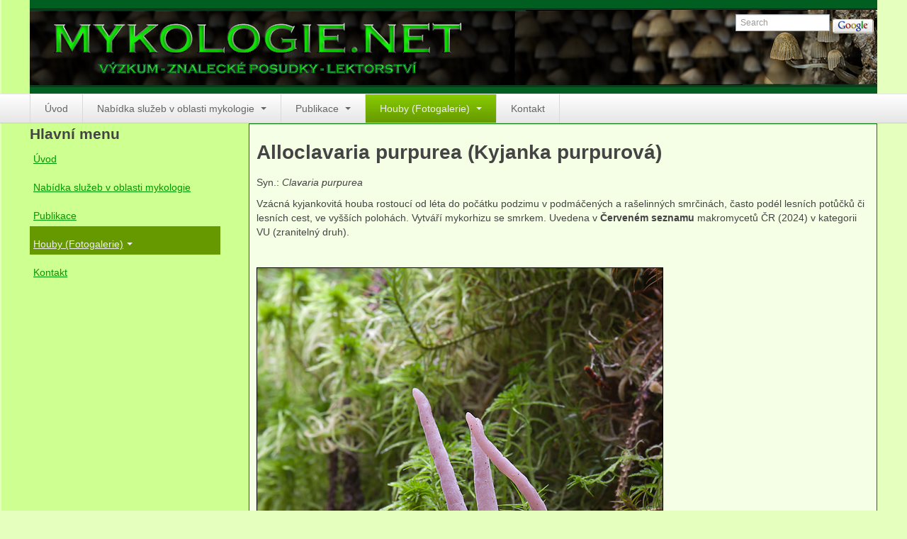

--- FILE ---
content_type: text/html; charset=utf-8
request_url: https://mykologie.net/index.php/houby/podle-morfologie/kuratka/item/985-clavaria-purpurea
body_size: 43469
content:

<!DOCTYPE html>
<html prefix="og: http://ogp.me/ns#" lang="cs-cz" dir="ltr" class='com_k2 view-item layout-category task-category itemid-156 j54 j40 mm-hover'>

  <head>
    <meta charset="utf-8">
	<meta name="keywords" content="basidio,mykorhizni,smrciny,RedList2006,RedList2024">
	<meta name="robots" content="max-image-preview:large">
	<meta property="og:url" content="https://mykologie.net/index.php/houby/podle-morfologie/kuratka/item/985-clavaria-purpurea">
	<meta property="og:type" content="article">
	<meta property="og:title" content="Alloclavaria purpurea (Kyjanka purpurová)">
	<meta property="og:description" content="Syn.: Clavaria purpurea Vzácná kyjankovitá houba rostoucí od léta do počátku podzimu v podmáčených a rašelinných smrčinách, často podél lesních potůčků či lesních cest, ve vyšších polohách. Vytváří mykorhizu se smrkem. Uvedena v Červeném seznamu makromycetů ČR (2024) v kategorii VU (zranitelný druh)...">
	<meta name="twitter:card" content="summary">
	<meta name="twitter:title" content="Alloclavaria purpurea (Kyjanka purpurová)">
	<meta name="twitter:description" content="Syn.: Clavaria purpurea Vzácná kyjankovitá houba rostoucí od léta do počátku podzimu v podmáčených a rašelinných smrčinách, často podél lesních potůčků či lesních cest, ve vyšších polohách. Vytváří my...">
	<meta name="description" content="Syn.: Clavaria purpurea Vzácná kyjankovitá houba rostoucí od léta do počátku podzimu v podmáčených a rašelinných smrčinách, často podél lesních potůčk...">
	<meta name="generator" content="Joomla! - Open Source Content Management">
	<title>Alloclavaria purpurea (Kyjanka purpurová)</title>
	<link href="/index.php/houby/podle-morfologie/kuratka/item/985:clavaria-purpurea" rel="canonical">
	<link href="/favicon.ico" rel="icon" type="image/vnd.microsoft.icon">
<link href="/templates/t3_blank/local/css/themes/mykologie/bootstrap.css" rel="stylesheet">
	<link href="https://cdnjs.cloudflare.com/ajax/libs/magnific-popup.js/1.1.0/magnific-popup.min.css" rel="stylesheet">
	<link href="https://cdnjs.cloudflare.com/ajax/libs/simple-line-icons/2.4.1/css/simple-line-icons.min.css" rel="stylesheet">
	<link href="/components/com_k2/css/k2.css?v=2.11.0&amp;b=20220701" rel="stylesheet">
	<link href="/templates/system/css/system.css" rel="stylesheet">
	<link href="/media/system/css/joomla-fontawesome.min.css" rel="stylesheet">
	<link href="/templates/t3_blank/local/css/themes/mykologie/template.css" rel="stylesheet">
	<link href="/templates/t3_blank/local/css/themes/mykologie/bootstrap-responsive.css" rel="stylesheet">
	<link href="/templates/t3_blank/local/css/themes/mykologie/template-responsive.css" rel="stylesheet">
	<link href="/templates/t3_blank/local/css/themes/mykologie/megamenu.css" rel="stylesheet">
	<link href="/templates/t3_blank/local/css/themes/mykologie/megamenu-responsive.css" rel="stylesheet">
	<link href="/templates/t3_blank/local/css/themes/mykologie/off-canvas.css" rel="stylesheet">
	<link href="/templates/t3_blank/fonts/font-awesome/css/font-awesome.min.css" rel="stylesheet">
	<link href="/templates/t3_blank/css/custom.css" rel="stylesheet">
	<style>
                        /* K2 - Magnific Popup Overrides */
                        .mfp-iframe-holder {padding:10px;}
                        .mfp-iframe-holder .mfp-content {max-width:100%;width:100%;height:100%;}
                        .mfp-iframe-scaler iframe {background:#fff;padding:10px;box-sizing:border-box;box-shadow:none;}
                    </style>
<script type="application/json" class="joomla-script-options new">{"system.paths":{"root":"","rootFull":"https:\/\/mykologie.net\/","base":"","baseFull":"https:\/\/mykologie.net\/"},"csrf.token":"8f335762b21ebc624c57c3be6ef2c73f"}</script>
	<script src="/media/system/js/core.min.js?a3d8f8"></script>
	<script src="/media/vendor/jquery/js/jquery.min.js?3.7.1"></script>
	<script src="/media/legacy/js/jquery-noconflict.min.js?504da4"></script>
	<script src="/media/vendor/bootstrap/js/popover.min.js?5.3.8" type="module"></script>
	<script src="https://cdnjs.cloudflare.com/ajax/libs/magnific-popup.js/1.1.0/jquery.magnific-popup.min.js"></script>
	<script src="/media/k2/assets/js/k2.frontend.js?v=2.11.0&amp;b=20220701&amp;sitepath=/"></script>
	<script src="/plugins/system/t3/base/bootstrap/js/bootstrap.js"></script>
	<script src="/plugins/system/t3/base/js/jquery.tap.min.js"></script>
	<script src="/plugins/system/t3/base/js/off-canvas.js"></script>
	<script src="/plugins/system/t3/base/js/script.js"></script>
	<script src="/plugins/system/t3/base/js/menu.js"></script>
	<script src="/plugins/system/t3/base/js/responsive.js"></script>
	<script type="application/ld+json">
                {
                    "@context": "https://schema.org",
                    "@type": "Article",
                    "mainEntityOfPage": {
                        "@type": "WebPage",
                        "@id": "https://mykologie.net/index.php/houby/podle-morfologie/kuratka/item/985:clavaria-purpurea"
                    },
                    "url": "https://mykologie.net/index.php/houby/podle-morfologie/kuratka/item/985:clavaria-purpurea",
                    "headline": "Alloclavaria purpurea (Kyjanka purpurová)",
                    "datePublished": "2013-01-05 09:21:31",
                    "dateModified": "2024-11-23 20:01:33",
                    "author": {
                        "@type": "Person",
                        "name": "Lucie Zíbarová",
                        "url": "https://mykologie.net/index.php/component/k2/itemlist/user/326:luciezibarova"
                    },
                    "publisher": {
                        "@type": "Organization",
                        "name": "Mykologie.net",
                        "url": "https://mykologie.net/",
                        "logo": {
                            "@type": "ImageObject",
                            "name": "Mykologie.net",
                            "width": "",
                            "height": "",
                            "url": ""
                        }
                    },
                    "articleSection": "https://mykologie.net/index.php/houby/podle-morfologie/kuratka",
                    "keywords": "basidio,mykorhizni,smrciny,RedList2006,RedList2024",
                    "description": "Syn.: Clavaria purpurea Vzácná kyjankovitá houba rostoucí od léta do počátku podzimu v podmáčených a rašelinných smrčinách, často podél lesních potůčků či lesních cest, ve vyšších polohách. Vytváří mykorhizu se smrkem. Uvedena v Červeném seznamu makromycetů ČR (2024) v kategorii VU (zranitelný druh).   Alloclavaria purpurea Pod Kostelním vrchem, rašelinná smrčina, břeh potůčku, sub Picea, 17.7.2017, (c) Lucie Zíbarová   Alloclavaria purpurea Pod Kostelním vrchem, rašelinná smrčina, břeh potůčku, sub Picea, 17.7.2017, (c) Lucie Zíbarová   Alloclavaria purpurea Černý kříž, podmáčená smrčina, břeh lesního potoku, 19.7.2006, (c) Lucie Zíbarová   Alloclavaria purpurea Černý kříž, podmáčená smrčina, břeh lesního potoku, 19.7.2006, (c) Lucie Zíbarová",
                    "articleBody": "Syn.: Clavaria purpurea Vzácná kyjankovitá houba rostoucí od léta do počátku podzimu v podmáčených a rašelinných smrčinách, často podél lesních potůčků či lesních cest, ve vyšších polohách. Vytváří mykorhizu se smrkem. Uvedena v Červeném seznamu makromycetů ČR (2024) v kategorii VU (zranitelný druh).   Alloclavaria purpurea Pod Kostelním vrchem, rašelinná smrčina, břeh potůčku, sub Picea, 17.7.2017, (c) Lucie Zíbarová   Alloclavaria purpurea Pod Kostelním vrchem, rašelinná smrčina, břeh potůčku, sub Picea, 17.7.2017, (c) Lucie Zíbarová   Alloclavaria purpurea Černý kříž, podmáčená smrčina, břeh lesního potoku, 19.7.2006, (c) Lucie Zíbarová   Alloclavaria purpurea Černý kříž, podmáčená smrčina, břeh lesního potoku, 19.7.2006, (c) Lucie Zíbarová"
                }
                </script>

    
<!-- META FOR IOS & HANDHELD -->
<meta name="viewport" content="width=device-width, initial-scale=1.0, maximum-scale=1.0, user-scalable=no"/>
<meta name="HandheldFriendly" content="true" />
<meta name="apple-mobile-web-app-capable" content="YES" />
<!-- //META FOR IOS & HANDHELD -->




<!-- Le HTML5 shim, for IE6-8 support of HTML5 elements -->
<!--[if lt IE 9]>
<script src="//cdnjs.cloudflare.com/ajax/libs/html5shiv/3.7.3/html5shiv.min.js"></script>
<![endif]-->

<!-- For IE6-8 support of media query -->
<!--[if lt IE 9]>
<script type="text/javascript" src="/plugins/system/t3/base/js/respond.min.js"></script>
<![endif]-->

<!-- You can add Google Analytics here-->
  
  </head>

  <body>

    
<!-- HEADER -->
<header id="t3-header" class="container t3-header">
  <div class="row">

    <!-- LOGO -->
    <div class="span8 logo">
      <div class="logo-image">
        <a href="https://mykologie.net/" title="Mykologie.net">
                      <img class="logo-img" src="/images/mykologie-logo.png" alt="Mykologie.net" />
                              <span>Mykologie.net</span>
        </a>
        <small class="site-slogan hidden-phone"></small>
      </div>
    </div>
    <!-- //LOGO -->

        <div class="span4 clearfix">  
            <!-- HEAD SEARCH -->
      <div class="head-search">     
        <!-- SiteSearch Google -->
<form method="get" action="https://www.google.com/custom" target="_top">
        <input type="text" style="border:1px solid #A5ACB2;font-size:0.85em;width:10em;height:14px;" name="q" size="12" maxlength="255" placeholder="Search" value="" onfocus="this.select()" />
        <input type="submit" style="border:none;background-image: url(/modules/mod_gsearch/tmpl/gsearch.gif);width:58px;height:20px;vertical-align:middle;" class="button" name="sa" value="" />

        <input type="hidden" name="domains" value="mykologie.net" />
        <input type="hidden" name="sitesearch" value="mykologie.net" id="ss1" />
        <input type="hidden" name="client" value="pub-2914600261958472" />
        <input type="hidden" name="forid" value="1" />
        <input type="hidden" name="ie" value="UTF-8" />
        <input type="hidden" name="oe" value="UTF-8" />

        <input type="hidden" name="safe" value="active" />
        <input type="hidden" name="cof" value="GALT:#008000;GL:1;DIV:#336699;VLC:663399;AH:center;BGC:FFFFFF;LBGC:336699;ALC:0000FF;LC:0000FF;T:000000;GFNT:0000FF;GIMP:0000FF;LH:50;LW:234;L:http://mykologie.net/images/joomla_logo_black.jpg;S:http://mykologie.net;FORID:1" />
        <input type="hidden" name="hl" value="en" />
</form>
<!-- End SiteSearch Google -->
      </div>
      <!-- //HEAD SEARCH -->
        
          </div>
    
  </div>
</header>
<!-- //HEADER -->

    
    
<!-- MAIN NAVIGATION -->
<nav id="t3-mainnav" class="wrap t3-mainnav navbar-collapse-fixed-top">
  <div class="container navbar">
    <div class="navbar-inner">
    
      <button type="button" class="btn btn-navbar" data-toggle="collapse" data-target=".nav-collapse">
        <i class="icon-reorder"></i>
      </button>

      <div class="nav-collapse collapse always-show">
              <div  class="t3-megamenu animate fading"  data-duration="700" data-responsive="true">
<ul itemscope itemtype="http://www.schema.org/SiteNavigationElement" class="nav navbar-nav level0">
<li itemprop='name'  data-id="101" data-level="1">
<a itemprop='url' class=""  href="/index.php"   data-target="#">Úvod </a>

</li>
<li itemprop='name' class="dropdown mega" data-id="113" data-level="1">
<a itemprop='url' class=" dropdown-toggle"  href="/index.php/nabidka-sluzeb"   data-target="#" data-toggle="dropdown">Nabídka služeb v oblasti mykologie <em class="caret"></em></a>

<div class="nav-child dropdown-menu mega-dropdown-menu"  ><div class="mega-dropdown-inner">
<div class="row-fluid">
<div class="span12 mega-col-nav" data-width="12"><div class="mega-inner">
<ul itemscope itemtype="http://www.schema.org/SiteNavigationElement" class="mega-nav level1">
<li itemprop='name'  data-id="114" data-level="2">
<a itemprop='url' class=""  href="/index.php/nabidka-sluzeb/znalecke-posudky-v-oboru-mykologie"   data-target="#">Znalecké posudky v oboru mykologie </a>

</li>
<li itemprop='name'  data-id="115" data-level="2">
<a itemprop='url' class=""  href="/index.php/nabidka-sluzeb/postupy-asanace"   data-target="#">Postupy asanace biotického napadení v budovách </a>

</li>
<li itemprop='name'  data-id="116" data-level="2">
<a itemprop='url' class=""  href="/index.php/nabidka-sluzeb/posudky-zdravotniho-stavu-devin-a-jejich-porost"   data-target="#">Posudky zdravotního stavu dřevin a jejich porostů </a>

</li>
<li itemprop='name'  data-id="117" data-level="2">
<a itemprop='url' class=""  href="/index.php/nabidka-sluzeb/vyzkum-a-konzultace-v-ekologii-biodiverzit-a-ochran-hub"   data-target="#">Výzkum a konzultace v ekologii, biodiverzitě a ochraně hub </a>

</li>
<li itemprop='name'  data-id="118" data-level="2">
<a itemprop='url' class=""  href="/index.php/nabidka-sluzeb/lektorstvi"   data-target="#">Lektorství </a>

</li>
</ul>
</div></div>
</div>
</div></div>
</li>
<li itemprop='name' class="dropdown mega" data-id="119" data-level="1">
<a itemprop='url' class=" dropdown-toggle"  href="/index.php/publikace"   data-target="#" data-toggle="dropdown">Publikace <em class="caret"></em></a>

<div class="nav-child dropdown-menu mega-dropdown-menu"  ><div class="mega-dropdown-inner">
<div class="row-fluid">
<div class="span12 mega-col-nav" data-width="12"><div class="mega-inner">
<ul itemscope itemtype="http://www.schema.org/SiteNavigationElement" class="mega-nav level1">
<li itemprop='name'  data-id="120" data-level="2">
<a itemprop='url' class=""  href="/index.php/publikace/anna-lepsova-publikace"   data-target="#">Anna Lepšová </a>

</li>
<li itemprop='name'  data-id="121" data-level="2">
<a itemprop='url' class=""  href="/index.php/publikace/lucie-zibarova-publikace"   data-target="#">Lucie Zíbarová </a>

</li>
</ul>
</div></div>
</div>
</div></div>
</li>
<li itemprop='name' class="active dropdown mega" data-id="149" data-level="1">
<a itemprop='url' class=" dropdown-toggle"  href="/index.php/houby"   data-target="#" data-toggle="dropdown">Houby (Fotogalerie) <em class="caret"></em></a>

<div class="nav-child dropdown-menu mega-dropdown-menu"  ><div class="mega-dropdown-inner">
<div class="row-fluid">
<div class="span12 mega-col-nav" data-width="12"><div class="mega-inner">
<ul itemscope itemtype="http://www.schema.org/SiteNavigationElement" class="mega-nav level1">
<li itemprop='name' class="active dropdown-submenu mega" data-id="150" data-level="2">
<a itemprop='url' class=""  href="/index.php/houby/podle-morfologie"   data-target="#">podle typu plodnic </a>

<div class="nav-child dropdown-menu mega-dropdown-menu"  ><div class="mega-dropdown-inner">
<div class="row-fluid">
<div class="span12 mega-col-nav" data-width="12"><div class="mega-inner">
<ul itemscope itemtype="http://www.schema.org/SiteNavigationElement" class="mega-nav level2">
<li itemprop='name' class="dropdown-submenu mega" data-id="151" data-level="3">
<a itemprop='url' class=""  href="/index.php/houby/podle-morfologie/apothecia"   data-target="#">Apothecia </a>

<div class="nav-child dropdown-menu mega-dropdown-menu"  ><div class="mega-dropdown-inner">
<div class="row-fluid">
<div class="span12 mega-col-nav" data-width="12"><div class="mega-inner">
<ul itemscope itemtype="http://www.schema.org/SiteNavigationElement" class="mega-nav level3">
<li itemprop='name'  data-id="243" data-level="4">
<a itemprop='url' class=""  href="/index.php/houby/podle-morfologie/apothecia/na-dreve"   data-target="#">na dřevě </a>

</li>
<li itemprop='name'  data-id="244" data-level="4">
<a itemprop='url' class=""  href="/index.php/houby/podle-morfologie/apothecia/a-mykorhizni"   data-target="#">mykorhizni </a>

</li>
<li itemprop='name'  data-id="245" data-level="4">
<a itemprop='url' class=""  href="/index.php/houby/podle-morfologie/apothecia/a-ter-sap"   data-target="#">terestrické saprotrofní </a>

</li>
<li itemprop='name'  data-id="246" data-level="4">
<a itemprop='url' class=""  href="/index.php/houby/podle-morfologie/apothecia/a-fungikolni"   data-target="#">fungikolní </a>

</li>
<li itemprop='name'  data-id="247" data-level="4">
<a itemprop='url' class=""  href="/index.php/houby/podle-morfologie/apothecia/a-sisky-plody-kvety"   data-target="#">šišky, plody, květy </a>

</li>
<li itemprop='name'  data-id="248" data-level="4">
<a itemprop='url' class=""  href="/index.php/houby/podle-morfologie/apothecia/a-koprofilni"   data-target="#">koprofilní </a>

</li>
<li itemprop='name'  data-id="249" data-level="4">
<a itemprop='url' class=""  href="/index.php/houby/podle-morfologie/apothecia/a-lichenizovana"   data-target="#">lichenizované </a>

</li>
<li itemprop='name'  data-id="250" data-level="4">
<a itemprop='url' class=""  href="/index.php/houby/podle-morfologie/apothecia/muscikolni"   data-target="#">muscikolni </a>

</li>
<li itemprop='name'  data-id="251" data-level="4">
<a itemprop='url' class=""  href="/index.php/houby/podle-morfologie/apothecia/a-dvoudelozne"   data-target="#">herbikolní-dvouděložné </a>

</li>
<li itemprop='name'  data-id="252" data-level="4">
<a itemprop='url' class=""  href="/index.php/houby/podle-morfologie/apothecia/a-jednodelozne"   data-target="#">herbikolní-jednoděložné </a>

</li>
<li itemprop='name'  data-id="253" data-level="4">
<a itemprop='url' class=""  href="/index.php/houby/podle-morfologie/apothecia/a-kapradorosty"   data-target="#">herbikolní-kapraďorosty </a>

</li>
</ul>
</div></div>
</div>
</div></div>
</li>
<li itemprop='name'  data-id="152" data-level="3">
<a itemprop='url' class=""  href="/index.php/houby/podle-morfologie/perithecia"   data-target="#">Perithecia stromatická </a>

</li>
<li itemprop='name'  data-id="202" data-level="3">
<a itemprop='url' class=""  href="/index.php/houby/podle-morfologie/perithecia-2"   data-target="#">Perithecia nestromatická </a>

</li>
<li itemprop='name'  data-id="153" data-level="3">
<a itemprop='url' class=""  href="/index.php/houby/podle-morfologie/rosoly"   data-target="#">Rosoly </a>

</li>
<li itemprop='name'  data-id="154" data-level="3">
<a itemprop='url' class=""  href="/index.php/houby/podle-morfologie/korticie"   data-target="#">Kornacovité </a>

</li>
<li itemprop='name' class="dropdown-submenu mega" data-id="155" data-level="3">
<a itemprop='url' class=""  href="/index.php/houby/podle-morfologie/chorose"   data-target="#">Choroše </a>

<div class="nav-child dropdown-menu mega-dropdown-menu"  ><div class="mega-dropdown-inner">
<div class="row-fluid">
<div class="span12 mega-col-nav" data-width="12"><div class="mega-inner">
<ul itemscope itemtype="http://www.schema.org/SiteNavigationElement" class="mega-nav level3">
<li itemprop='name'  data-id="265" data-level="4">
<a itemprop='url' class=""  href="/index.php/houby/podle-morfologie/chorose/p-bila-hniloba"   data-target="#">bílá hniloba </a>

</li>
<li itemprop='name'  data-id="266" data-level="4">
<a itemprop='url' class=""  href="/index.php/houby/podle-morfologie/chorose/p-hneda-hniloba"   data-target="#">hnědá hniloba </a>

</li>
<li itemprop='name'  data-id="267" data-level="4">
<a itemprop='url' class=""  href="/index.php/houby/podle-morfologie/chorose/p-jednolete"   data-target="#">jednoleté </a>

</li>
<li itemprop='name'  data-id="268" data-level="4">
<a itemprop='url' class=""  href="/index.php/houby/podle-morfologie/chorose/p-vicelete"   data-target="#">víceleté </a>

</li>
<li itemprop='name'  data-id="269" data-level="4">
<a itemprop='url' class=""  href="/index.php/houby/podle-morfologie/chorose/p-kloboukate"   data-target="#">kloboukaté </a>

</li>
<li itemprop='name'  data-id="270" data-level="4">
<a itemprop='url' class=""  href="/index.php/houby/podle-morfologie/chorose/p-polorozlite"   data-target="#">polorozlité </a>

</li>
<li itemprop='name'  data-id="271" data-level="4">
<a itemprop='url' class=""  href="/index.php/houby/podle-morfologie/chorose/p-rozlite"   data-target="#">rozlité </a>

</li>
<li itemprop='name'  data-id="272" data-level="4">
<a itemprop='url' class=""  href="/index.php/houby/podle-morfologie/chorose/p-jehlicnany"   data-target="#">na jehličnanech </a>

</li>
<li itemprop='name'  data-id="273" data-level="4">
<a itemprop='url' class=""  href="/index.php/houby/podle-morfologie/chorose/p-listnace"   data-target="#">na listnáčích </a>

</li>
<li itemprop='name'  data-id="274" data-level="4">
<a itemprop='url' class=""  href="/index.php/houby/podle-morfologie/chorose/p-puda"   data-target="#">na zemi </a>

</li>
</ul>
</div></div>
</div>
</div></div>
</li>
<li itemprop='name' class="current active" data-id="156" data-level="3">
<a itemprop='url' class=""  href="/index.php/houby/podle-morfologie/kuratka"   data-target="#">Kuřátka </a>

</li>
<li itemprop='name'  data-id="157" data-level="3">
<a itemprop='url' class=""  href="/index.php/houby/podle-morfologie/liskovite"   data-target="#">Liškovité </a>

</li>
<li itemprop='name'  data-id="158" data-level="3">
<a itemprop='url' class=""  href="/index.php/houby/podle-morfologie/jezate"   data-target="#">Ježaté </a>

</li>
<li itemprop='name'  data-id="159" data-level="3">
<a itemprop='url' class=""  href="/index.php/houby/podle-morfologie/hribovite"   data-target="#">Hřibovité </a>

</li>
<li itemprop='name'  data-id="160" data-level="3">
<a itemprop='url' class=""  href="/index.php/houby/podle-morfologie/cypheloid"   data-target="#">Cyfeloidní </a>

</li>
<li itemprop='name'  data-id="161" data-level="3">
<a itemprop='url' class=""  href="/index.php/houby/podle-morfologie/hlivy"   data-target="#">Lupenaté s postranním třeněm </a>

</li>
<li itemprop='name' class="dropdown-submenu mega" data-id="162" data-level="3">
<a itemprop='url' class=""  href="/index.php/houby/podle-morfologie/lupenate"   data-target="#">Lupenaté s centrálním třeněm </a>

<div class="nav-child dropdown-menu mega-dropdown-menu"  ><div class="mega-dropdown-inner">
<div class="row-fluid">
<div class="span12 mega-col-nav" data-width="12"><div class="mega-inner">
<ul itemscope itemtype="http://www.schema.org/SiteNavigationElement" class="mega-nav level3">
<li itemprop='name'  data-id="254" data-level="4">
<a itemprop='url' class=""  href="/index.php/houby/podle-morfologie/lupenate/l-lignikolni"   data-target="#">lignikolní </a>

</li>
<li itemprop='name'  data-id="255" data-level="4">
<a itemprop='url' class=""  href="/index.php/houby/podle-morfologie/lupenate/l-mykorhizni"   data-target="#">mykorhizni </a>

</li>
<li itemprop='name'  data-id="256" data-level="4">
<a itemprop='url' class=""  href="/index.php/houby/podle-morfologie/lupenate/l-saprotrofni"   data-target="#">terestrické saprotrofní </a>

</li>
<li itemprop='name'  data-id="257" data-level="4">
<a itemprop='url' class=""  href="/index.php/houby/podle-morfologie/lupenate/l-fungikolni"   data-target="#">fungikolní </a>

</li>
<li itemprop='name'  data-id="258" data-level="4">
<a itemprop='url' class=""  href="/index.php/houby/podle-morfologie/lupenate/l-sisky"   data-target="#">šišky, plody, květy </a>

</li>
<li itemprop='name'  data-id="260" data-level="4">
<a itemprop='url' class=""  href="/index.php/houby/podle-morfologie/lupenate/l-lichenizovane"   data-target="#">lichenizované </a>

</li>
<li itemprop='name'  data-id="261" data-level="4">
<a itemprop='url' class=""  href="/index.php/houby/podle-morfologie/lupenate/l-muscikolni"   data-target="#">muscikolní </a>

</li>
<li itemprop='name'  data-id="262" data-level="4">
<a itemprop='url' class=""  href="/index.php/houby/podle-morfologie/lupenate/l-dvoudelozne"   data-target="#">herbikolní-dvouděložné </a>

</li>
<li itemprop='name'  data-id="263" data-level="4">
<a itemprop='url' class=""  href="/index.php/houby/podle-morfologie/lupenate/herbikolni-jednodelozne"   data-target="#">herbikolní-jednoděložné </a>

</li>
<li itemprop='name'  data-id="264" data-level="4">
<a itemprop='url' class=""  href="/index.php/houby/podle-morfologie/lupenate/l-kapradorosty"   data-target="#">herbikolní-kapraďorosty </a>

</li>
<li itemprop='name'  data-id="259" data-level="4">
<a itemprop='url' class=""  href="/index.php/houby/podle-morfologie/lupenate/l-koprofilni"   data-target="#">koprofilní </a>

</li>
</ul>
</div></div>
</div>
</div></div>
</li>
<li itemprop='name'  data-id="163" data-level="3">
<a itemprop='url' class=""  href="/index.php/houby/podle-morfologie/gasteromycetes"   data-target="#">Břichatky </a>

</li>
<li itemprop='name'  data-id="164" data-level="3">
<a itemprop='url' class=""  href="/index.php/houby/podle-morfologie/podzemky"   data-target="#">Podzemky </a>

</li>
<li itemprop='name'  data-id="165" data-level="3">
<a itemprop='url' class=""  href="/index.php/houby/podle-morfologie/ostatni"   data-target="#">Ostatní </a>

</li>
</ul>
</div></div>
</div>
</div></div>
</li>
<li itemprop='name' class="dropdown-submenu mega" data-id="166" data-level="2">
<a itemprop='url' class=""  href="/index.php/houby/podlestanoviste"   data-target="#">podle stanoviště </a>

<div class="nav-child dropdown-menu mega-dropdown-menu"  ><div class="mega-dropdown-inner">
<div class="row-fluid">
<div class="span12 mega-col-nav" data-width="12"><div class="mega-inner">
<ul itemscope itemtype="http://www.schema.org/SiteNavigationElement" class="mega-nav level2">
<li itemprop='name'  data-id="167" data-level="3">
<a itemprop='url' class=""  href="/index.php/houby/podlestanoviste/houbyluhu"   data-target="#">Houby lužních lesů </a>

</li>
<li itemprop='name'  data-id="168" data-level="3">
<a itemprop='url' class=""  href="/index.php/houby/podlestanoviste/houbydoubrav"   data-target="#">Houby doubrav </a>

</li>
<li itemprop='name'  data-id="169" data-level="3">
<a itemprop='url' class=""  href="/index.php/houby/podlestanoviste/houbyhabrin"   data-target="#">Houby dubohabřin </a>

</li>
<li itemprop='name'  data-id="170" data-level="3">
<a itemprop='url' class=""  href="/index.php/houby/podlestanoviste/houbybucin"   data-target="#">Houby bučin </a>

</li>
<li itemprop='name'  data-id="171" data-level="3">
<a itemprop='url' class=""  href="/index.php/houby/podlestanoviste/houbysmrcin"   data-target="#">Houby smrčin </a>

</li>
<li itemprop='name'  data-id="172" data-level="3">
<a itemprop='url' class=""  href="/index.php/houby/podlestanoviste/houbysuti"   data-target="#">Houby suťových lesů </a>

</li>
<li itemprop='name'  data-id="173" data-level="3">
<a itemprop='url' class=""  href="/index.php/houby/podlestanoviste/houbyolsin"   data-target="#">Houby olšin </a>

</li>
<li itemprop='name'  data-id="174" data-level="3">
<a itemprop='url' class=""  href="/index.php/houby/podlestanoviste/houbyraselinist"   data-target="#">Houby rašelinišť </a>

</li>
<li itemprop='name'  data-id="175" data-level="3">
<a itemprop='url' class=""  href="/index.php/houby/podlestanoviste/houbyboru"   data-target="#">Houby borů </a>

</li>
<li itemprop='name'  data-id="176" data-level="3">
<a itemprop='url' class=""  href="/index.php/houby/podlestanoviste/houbyvtrave"   data-target="#">Houby travnatých stanovišť </a>

</li>
<li itemprop='name'  data-id="177" data-level="3">
<a itemprop='url' class=""  href="/index.php/houby/podlestanoviste/houbyspalenist"   data-target="#">Houby spálenišť </a>

</li>
<li itemprop='name'  data-id="178" data-level="3">
<a itemprop='url' class=""  href="/index.php/houby/podlestanoviste/houbyvodni"   data-target="#">Houby ve vodě </a>

</li>
<li itemprop='name'  data-id="179" data-level="3">
<a itemprop='url' class=""  href="/index.php/houby/podlestanoviste/houbysynantropni"   data-target="#">Houby synantropní </a>

</li>
<li itemprop='name'  data-id="180" data-level="3">
<a itemprop='url' class=""  href="/index.php/houby/podlestanoviste/houbynarusenych"   data-target="#">Houby narušených stanovišť </a>

</li>
</ul>
</div></div>
</div>
</div></div>
</li>
<li itemprop='name' class="dropdown-submenu mega" data-id="181" data-level="2">
<a itemprop='url' class=""  href="/index.php/houby/podleekologie"   data-target="#">podle substrátu </a>

<div class="nav-child dropdown-menu mega-dropdown-menu"  ><div class="mega-dropdown-inner">
<div class="row-fluid">
<div class="span12 mega-col-nav" data-width="12"><div class="mega-inner">
<ul itemscope itemtype="http://www.schema.org/SiteNavigationElement" class="mega-nav level2">
<li itemprop='name'  data-id="182" data-level="3">
<a itemprop='url' class=""  href="/index.php/houby/podleekologie/lignikolnihouby"   data-target="#">Houby na dřevě (lignikolní) </a>

</li>
<li itemprop='name'  data-id="183" data-level="3">
<a itemprop='url' class=""  href="/index.php/houby/podleekologie/mykorhiznihouby"   data-target="#">Houby mykorhizní </a>

</li>
<li itemprop='name'  data-id="184" data-level="3">
<a itemprop='url' class=""  href="/index.php/houby/podleekologie/houbysaprotrofni"   data-target="#">Houby rozkládající opad </a>

</li>
<li itemprop='name'  data-id="185" data-level="3">
<a itemprop='url' class=""  href="/index.php/houby/podleekologie/parazitickehouby"   data-target="#">Houby na jiných houbách </a>

</li>
<li itemprop='name'  data-id="186" data-level="3">
<a itemprop='url' class=""  href="/index.php/houby/podleekologie/strobilikolni-houby"   data-target="#">Houby na šiškách, plodech a květenstvích </a>

</li>
<li itemprop='name'  data-id="187" data-level="3">
<a itemprop='url' class=""  href="/index.php/houby/podleekologie/koprofilni"   data-target="#">Houby na trusu (koprofilní) </a>

</li>
<li itemprop='name'  data-id="188" data-level="3">
<a itemprop='url' class=""  href="/index.php/houby/podleekologie/lichenizovane"   data-target="#">Houby tvořící lišejníky (lichenizované) </a>

</li>
<li itemprop='name'  data-id="189" data-level="3">
<a itemprop='url' class=""  href="/index.php/houby/podleekologie/muscikolni"   data-target="#">Houby rostoucí na meších (muscikolní) </a>

</li>
<li itemprop='name'  data-id="190" data-level="3">
<a itemprop='url' class=""  href="/index.php/houby/podleekologie/kotikolni"   data-target="#">Houby rostoucí na kůře (kortikolní) </a>

</li>
<li itemprop='name'  data-id="191" data-level="3">
<a itemprop='url' class=""  href="/index.php/houby/podleekologie/dvoudelozne"   data-target="#">Houby rostoucí na dvouděložných bylinách (stonky, listy) </a>

</li>
<li itemprop='name'  data-id="192" data-level="3">
<a itemprop='url' class=""  href="/index.php/houby/podleekologie/jednodelozne"   data-target="#">Houby rostoucí na jednoděložných rostlinách (stonky, listy) </a>

</li>
<li itemprop='name'  data-id="193" data-level="3">
<a itemprop='url' class=""  href="/index.php/houby/podleekologie/kapradorosty"   data-target="#">Houby rostoucí na kapraďorostech (kapradiny, plavuně, přesličky) </a>

</li>
</ul>
</div></div>
</div>
</div></div>
</li>
<li itemprop='name' class="dropdown-submenu mega" data-id="194" data-level="2">
<a itemprop='url' class=""  href="/index.php/houby/podlesystematiky"   data-target="#">podle systematiky </a>

<div class="nav-child dropdown-menu mega-dropdown-menu"  ><div class="mega-dropdown-inner">
<div class="row-fluid">
<div class="span12 mega-col-nav" data-width="12"><div class="mega-inner">
<ul itemscope itemtype="http://www.schema.org/SiteNavigationElement" class="mega-nav level2">
<li itemprop='name'  data-id="195" data-level="3">
<a itemprop='url' class=""  href="/index.php/houby/podlesystematiky/asco"   data-target="#">Ascomycetes </a>

</li>
<li itemprop='name'  data-id="196" data-level="3">
<a itemprop='url' class=""  href="/index.php/houby/podlesystematiky/basidio"   data-target="#">Basidiomycetes </a>

</li>
</ul>
</div></div>
</div>
</div></div>
</li>
<li itemprop='name' class="dropdown-submenu mega" data-id="197" data-level="2">
<a itemprop='url' class=""  href="/index.php/houby/podleohrozeni"   data-target="#">podle ohrožení a ochrany </a>

<div class="nav-child dropdown-menu mega-dropdown-menu"  ><div class="mega-dropdown-inner">
<div class="row-fluid">
<div class="span12 mega-col-nav" data-width="12"><div class="mega-inner">
<ul itemscope itemtype="http://www.schema.org/SiteNavigationElement" class="mega-nav level2">
<li itemprop='name'  data-id="325" data-level="3">
<a itemprop='url' class=""  href="/index.php/houby/podleohrozeni/cerveny-seznam-2024"   data-target="#">Červený seznam (2024) </a>

</li>
<li itemprop='name'  data-id="198" data-level="3">
<a itemprop='url' class=""  href="/index.php/houby/podleohrozeni/cs"   data-target="#">Červený Seznam (2006) </a>

</li>
<li itemprop='name'  data-id="199" data-level="3">
<a itemprop='url' class=""  href="/index.php/houby/podleohrozeni/vyhlaska"   data-target="#">Zvláště chráněné druhy (vyhláška MŽP 395/1992) </a>

</li>
<li itemprop='name'  data-id="240" data-level="3">
<a itemprop='url' class=""  href="/index.php/houby/podleohrozeni/novela-zvlaste-chranenych-druhu"   data-target="#">Návrh novelizace zvláště chráněných druhů (2016) </a>

</li>
</ul>
</div></div>
</div>
</div></div>
</li>
<li itemprop='name'  data-id="200" data-level="2">
<a itemprop='url' class=""  href="/index.php/houby/posledni"   data-target="#">poslední přidané </a>

</li>
</ul>
</div></div>
</div>
</div></div>
</li>
<li itemprop='name'  data-id="201" data-level="1">
<a itemprop='url' class=""  href="/index.php/kontakt"   data-target="#">Kontakt </a>

</li>
</ul>
</div>

            </div>
    </div>
  </div>
</nav>
<!-- //MAIN NAVIGATION -->

    


    
<div id="t3-mainbody" class="container t3-mainbody">
  <div class="row">
    
    <!-- MAIN CONTENT -->
    <div id="t3-content" class="t3-content span9 pull-right"  data-default="span9 pull-right" data-xtablet="span8 pull-right" data-tablet="span12">
      
<div id="system-message-container">
<div id="system-message">
</div>
</div>
      

<!-- Start K2 Item Layout -->
<span id="startOfPageId985"></span>

<div id="k2Container"
     class="itemView">
    <!-- Plugins: BeforeDisplay -->
    
    <!-- K2 Plugins: K2BeforeDisplay -->
    
    <div class="itemHeader">
        
                    <!-- Item title -->
            <h2 class="itemTitle">
                
                Alloclavaria purpurea (Kyjanka purpurová)
                            </h2>
        
            </div>

    <!-- Plugins: AfterDisplayTitle -->
    
    <!-- K2 Plugins: K2AfterDisplayTitle -->
    
    
    
    <div class="itemBody">
        <!-- Plugins: BeforeDisplayContent -->
        
        <!-- K2 Plugins: K2BeforeDisplayContent -->
        
        
        
            <!-- Item text -->
            <div class="itemFullText">
                <p>Syn.: <em>Clavaria purpurea</em></p>
<p>Vzácná kyjankovitá houba rostoucí od léta do počátku podzimu v podmáčených a rašelinných smrčinách, často podél lesních potůčků či lesních cest, ve vyšších polohách. Vytváří mykorhizu se smrkem. Uvedena v <strong>Červeném seznamu</strong> makromycetů ČR (2024) v kategorii VU (zranitelný druh).</p>
<p> </p>
<p><img title="Alloclavaria purpurea" src="/images/houby/Clavaria purpurea4.jpg" alt="Alloclavaria purpurea" border="0" /></p>
<p><strong>Alloclavaria purpurea</strong> Pod Kostelním vrchem, rašelinná smrčina, břeh potůčku, sub Picea, 17.7.2017, (c) Lucie Zíbarová</p>
<p> </p>
<p><img title="Alloclavaria purpurea" src="/images/houby/Clavaria purpurea3.jpg" alt="Alloclavaria purpurea" border="0" /></p>
<p><strong>Alloclavaria purpurea</strong> Pod Kostelním vrchem, rašelinná smrčina, břeh potůčku, sub Picea, 17.7.2017, (c) Lucie Zíbarová</p>
<p> </p>
<p><img title="Clavaria purpurea" src="/images/houby/Clavaria purpurea.jpg" alt="Clavaria purpurea" border="0" /></p>
<p><strong>Alloclavaria purpurea</strong> Černý kříž, podmáčená smrčina, břeh lesního potoku, 19.7.2006, (c) Lucie Zíbarová</p>
<p> </p>
<p><img title="Clavaria purpurea" src="/images/houby/Clavaria purpurea2.jpg" alt="Clavaria purpurea" border="0" /></p>
<p><strong>Alloclavaria purpurea</strong> Černý kříž, podmáčená smrčina, břeh lesního potoku, 19.7.2006, (c) Lucie Zíbarová</p>            </div>

        
        <div class="clr"></div>

        
        
        <!-- Plugins: AfterDisplayContent -->
        
        <!-- K2 Plugins: K2AfterDisplayContent -->
        
        <div class="clr"></div>
    </div>

    
            <div class="itemLinks">
            
                            <!-- Item tags -->
                <div class="itemTagsBlock">
                    <span>Tagged under</span>
                    <ul class="itemTags">
                                                    <li><a href="/index.php/houby/podlesystematiky/basidio">basidio</a></li>
                                                    <li><a href="/index.php/houby/podle-morfologie/apothecia/a-mykorhizni">mykorhizni</a></li>
                                                    <li><a href="/index.php/houby/podlestanoviste/houbysmrcin">smrciny</a></li>
                                                    <li><a href="/index.php/component/k2/itemlist/tag/RedList2006">RedList2006</a></li>
                                                    <li><a href="/index.php/houby/podleohrozeni/cerveny-seznam-2024">RedList2024</a></li>
                                            </ul>
                    <div class="clr"></div>
                </div>
            
            
            <div class="clr"></div>
        </div>
    
    
        
        
    <div class="clr"></div>

    
    
                <!-- Item navigation -->
        <div class="itemNavigation">
            <span class="itemNavigationTitle">More in this category:</span>

                            <a class="itemPrevious"
                   href="/index.php/houby/podle-morfologie/kuratka/item/974:calocera-glossoides">&laquo; Calocera glossoides (Krásnorůžek smržovitý)</a>
            
                            <a class="itemNext"
                   href="/index.php/houby/podle-morfologie/kuratka/item/1010:macrotyphula-juncea">Macrotyphula juncea (Kyj niťovitý) &raquo;</a>
                    </div>
    
    <!-- Plugins: AfterDisplay -->
    
    <!-- K2 Plugins: K2AfterDisplay -->
    
    
    
            <div class="itemBackToTop">
            <a class="k2Anchor"
               href="/index.php/houby/podle-morfologie/kuratka/item/985:clavaria-purpurea#startOfPageId985">
                back to top            </a>
        </div>
    
    <div class="clr"></div>
</div>
<!-- End K2 Item Layout -->

<!-- JoomlaWorks "K2" (v2.11.0) | Learn more about K2 at https://getk2.org -->


    </div>
    <!-- //MAIN CONTENT -->

        <!-- SIDEBAR 1 -->
    <div class="t3-sidebar t3-sidebar-1 span3"  data-default="span3" data-xtablet="span4" data-tablet="span12 spanfirst">
      <div class="t3-module module_menu " id="Mod1"><div class="module-inner"><h3 class="module-title "><span>Hlavní menu</span></h3><div class="module-ct">
<ul class="nav ">
<li class="item-101"><a href="/index.php" >Úvod</a></li><li class="item-113 parent"><a href="/index.php/nabidka-sluzeb" >Nabídka služeb v oblasti mykologie</a></li><li class="item-119 parent"><a href="/index.php/publikace" >Publikace</a></li><li class="item-149 active deeper dropdown parent"><a class="dropdown-toggle" href="/index.php/houby"  data-toggle="dropdown">Houby (Fotogalerie)<em class="caret"></em></a><ul class="nav-child unstyled small dropdown-menu"><li class="item-150 active dropdown-submenu parent"><a href="/index.php/houby/podle-morfologie" >podle typu plodnic</a><ul class="nav-child unstyled small dropdown-menu"><li class="item-151 parent"><a href="/index.php/houby/podle-morfologie/apothecia" >Apothecia</a></li><li class="item-152"><a href="/index.php/houby/podle-morfologie/perithecia" >Perithecia stromatická</a></li><li class="item-202"><a href="/index.php/houby/podle-morfologie/perithecia-2" >Perithecia nestromatická</a></li><li class="item-153"><a href="/index.php/houby/podle-morfologie/rosoly" >Rosoly</a></li><li class="item-154"><a href="/index.php/houby/podle-morfologie/korticie" >Kornacovité</a></li><li class="item-155 parent"><a href="/index.php/houby/podle-morfologie/chorose" >Choroše</a></li><li class="item-156 current active"><a href="/index.php/houby/podle-morfologie/kuratka" >Kuřátka</a></li><li class="item-157"><a href="/index.php/houby/podle-morfologie/liskovite" >Liškovité</a></li><li class="item-158"><a href="/index.php/houby/podle-morfologie/jezate" >Ježaté</a></li><li class="item-159"><a href="/index.php/houby/podle-morfologie/hribovite" >Hřibovité</a></li><li class="item-160"><a href="/index.php/houby/podle-morfologie/cypheloid" >Cyfeloidní</a></li><li class="item-161"><a href="/index.php/houby/podle-morfologie/hlivy" >Lupenaté s postranním třeněm</a></li><li class="item-162 parent"><a href="/index.php/houby/podle-morfologie/lupenate" >Lupenaté s centrálním třeněm</a></li><li class="item-163"><a href="/index.php/houby/podle-morfologie/gasteromycetes" >Břichatky</a></li><li class="item-164"><a href="/index.php/houby/podle-morfologie/podzemky" >Podzemky</a></li><li class="item-165"><a href="/index.php/houby/podle-morfologie/ostatni" >Ostatní</a></li></ul></li><li class="item-166 parent"><a href="/index.php/houby/podlestanoviste" >podle stanoviště</a></li><li class="item-181 parent"><a href="/index.php/houby/podleekologie" >podle substrátu</a></li><li class="item-194 parent"><a href="/index.php/houby/podlesystematiky" >podle systematiky</a></li><li class="item-197 parent"><a href="/index.php/houby/podleohrozeni" >podle ohrožení a ochrany</a></li><li class="item-200"><a href="/index.php/houby/posledni" >poslední přidané</a></li></ul></li><li class="item-201"><a href="/index.php/kontakt" >Kontakt</a></li></ul>
</div></div></div>
    </div>
    <!-- //SIDEBAR 1 -->
        
    
  </div>
</div> 
    
    

    
    
<!-- NAV HELPER -->
<nav class="wrap t3-navhelper">
  <div class="container">
    
<ul class="breadcrumb ">
	<li class="active">Jste zde: &#160;</li><li><a href="/index.php" class="pathway">Titulní stránka</a><span class="divider"></span></li><li><a href="/index.php/houby" class="pathway">Houby (Fotogalerie)</a><span class="divider"></span></li><li><a href="/index.php/houby/podle-morfologie" class="pathway">podle typu plodnic</a><span class="divider"></span></li><li><a href="/index.php/houby/podle-morfologie/kuratka" class="pathway">Kuřátka</a><span class="divider"></span></li><li><span>Alloclavaria purpurea (Kyjanka purpurová)</span></li></ul>

  </div>
</nav>
<!-- //NAV HELPER -->
    
    
<!-- FOOTER -->
<footer id="t3-footer" class="wrap t3-footer">

  <!-- FOOT NAVIGATION -->
  <div class="container">
      </div>
  <!-- //FOOT NAVIGATION -->

  <section class="t3-copyright">
    <div class="container">
      <div class="row">
        <div class="span12 copyright">
          
        </div>
              </div>
    </div>
  </section>

</footer>
<!-- //FOOTER -->
    
  </body>

</html>

--- FILE ---
content_type: text/css
request_url: https://mykologie.net/templates/t3_blank/css/custom.css
body_size: 10577
content:












/* COMMON STYLE
--------------------------------------------------------- */
















/*--- Normal links ---*/
a {color: #090; text-decoration:underline; }


































































/*--- Read-more link ---*/
p.readmore a {
  background: url("../images/arrow-white.png") no-repeat scroll 8% 47% #00CC00;
  border: 1px solid #7CA938;
  padding: 2px 8px 2px 20px;
  color: #FFFFFF;
  text-transform: uppercase;
  font-family: Helvetica,Sans-serif;
  font-size: 10px;
  font-weight: bold;
  -moz-border-radius: 5px 5px 5px 5px;
  -moz-box-shadow: 0 0 3px black;
}
p.readmore a:hover, p.readmore a:active, p.readmore a:focus {
  background: url("../images/arrow-white.png") no-repeat scroll 8% 47% #3E541C;
  text-decoration: none;
  border-color: #3E541C;
}

/* FORM
--------------------------------------------------------- */



/*--- Button styling ---*/
.button {border: none; background: #00CC00; padding: 2px 8px; color: #FFF; font-weight: bold; text-transform: uppercase; -moz-border-radius: 5px; -moz-box-shadow: 0 0 3px black;}

.button:hover {background: #3E541C; cursor: pointer;}

form.search {
	background: url(../images/icon-search.gif) no-repeat center left;
	padding-left: 20px;
}































































































































































































































































































































/*-------------------Main window views------------------------*/
#ja-main {width: 85% !important;}
#ja-left {width: 15% !important;}






/*-------------------K2 - tag view  -------*/
.componentheading {font-size: 30px !important; color: green;}
h2.tagItemTitle {font-size: 20px !important; margin-bottom: 40px;}
div.tagItemView {padding-top: 4px;  padding-bottom: 0px; margin-bottom: -10px; margin-left: 10px; border-bottom: 0px;}






/* MODULE STYLES - red/green/blue/black/_text/_noborder
-------------------------------------------------- */
/* Rounded Module */
.ja-box-br {background: url(../images/b-br.gif) no-repeat bottom right #FFF;}
.ja-box-bl {background: url(../images/b-bl.gif) no-repeat bottom left;}
.ja-box-tr {background: url(../images/b-tr.gif) no-repeat top right;}
.ja-box-tl {background: url(../images/b-tl.gif) no-repeat top left;	padding: 0 15px 10px;}

/* red */
div.module_red {background: url(../images/br-br.gif) no-repeat bottom right #BF0000;}
div.module_red .ja-box-bl {background: url(../images/br-bl.gif) no-repeat bottom left;}
div.module_red .ja-box-tr {background: url(../images/br-tr.gif) no-repeat top right;}
div.module_red .ja-box-tl {background: url(../images/br-tl.gif) no-repeat top left; color: #FFF;}

/* green */
div.module_green {background: url(../images/bg-br.gif) no-repeat bottom right #7BA566;}
div.module_green .ja-box-bl {background: url(../images/bg-bl.gif) no-repeat bottom left;}
div.module_green .ja-box-tr {background: url(../images/bg-tr.gif) no-repeat top right;}
div.module_green .ja-box-tl {background: url(../images/bg-tl.gif) no-repeat top left;}

/* blue */
/*div.moduleblue {background: url(../images/bb-br.gif) no-repeat bottom right #2C77B6;}*/
div.module_blue {background: url(../images/bb-br.gif) no-repeat bottom right #006699;}
div.module_blue .ja-box-bl {background: url(../images/bb-bl.gif) no-repeat bottom left;}
div.module_blue .ja-box-tr {background: url(../images/bb-tr.gif) no-repeat top right;}
div.module_blue .ja-box-tl {background: url(../images/bb-tl.gif) no-repeat top left; color: #FFF;}

/* black */
div.module_black {background: url(../images/bl-br.gif) no-repeat bottom right #333;}
div.module_black .ja-box-bl {background: url(../images/bl-bl.gif) no-repeat bottom left;}
div.module_black .ja-box-tr {background: url(../images/bl-tr.gif) no-repeat top right;}
div.module_black .ja-box-tl {background: url(../images/bl-tl.gif) no-repeat top left; color: #FFF;}

/* text */
div.module_text h3 {clear: both; display: block; margin: 0 0 10px; padding: 0; overflow: hidden; width: 100%; border-bottom: 0;}
div.module_text span {clear: both; display: block; float: left; font-weight: bold; padding: 0 3px; background: #fff;}
div.module_text {background: url(../images/bt-br.gif) no-repeat bottom right #f6f6f6;}
div.module_text .ja-box-bl {background: url(../images/bt-bl.gif) no-repeat bottom left;}
div.module_text .ja-box-tr {background: url(../images/bt-tr.gif) no-repeat top right;}
div.module_text .ja-box-tl {background: url(../images/bt-tl.gif) no-repeat top left;}

/* Blank */
div.module_noborder,
div.module_noborder .ja-box-bl,
div.module_noborder .ja-box-tr,
div.module_noborder .ja-box-tl { background: none; padding: 0; }




/*--- Search ---*/
#ja-search {right: 30px; z-index: 10; }
#ja-search .inputbox {background: #444; border-color: #555; color: #CCC;}
#ja-search .inputbox:hover, #ja-search .inputbox:focus {}


















































































#ja-container .main {background: #FFF;}





/*#ja-container {background: url(../images/stripes.png) #F3FFE2;}
#ja-container {background: url(../images/stripes.png) #E5FFBF;}*/
#ja-container {background: #E5FFBF;}

















































/* HEADER
--------------------------------------------------------- */
#ja-header {border-bottom: 1px solid #555; background: #E5FFBF;}

#ja-header .main {border-bottom: none; padding: 0;}

/*--- User Image Logo Image ---*/
h1.logo { width: 1224px; height: 100px; margin-left: 0;}

h1.logo a {
	background: url(../images/mykologie-logo.png) no-repeat left;
	width: 1224px; height: 100px;
}















/* NAVIGATION
-------------------------------------------------- */
/*--- Navbar ---*/
#ja-mainnav {
  background: url(../images/grad1-mask.png) repeat-x scroll center top #52A329;
  border-bottom: 1px solid #CCC;
}

#ja-mainnav .main {border-bottom: none;}








/* PATHWAY
-------------------------------------------------- */
/*--- Breadcrumbs ---*/
#ja-navhelper {
	border-bottom: 5px solid #6A6;
	border-top: 1px solid #6A6;
	background: #CCFF7F;
	color: #CCFF7F;
}
#ja-navhelper .main {border: none;}
















/* Default Joomla! Menu ---*/
/*#ja-container ul.menu {}
#ja-container ul.menu li {border-bottom:1px dotted #CCC;}
#ja-container ul.menu li:last-child{border-bottom:0;}
#ja-container ul.menu li a {background:none;color:#00A9DD;padding-left:15px}
#ja-container ul.menu li a:hover,
#ja-container ul.menu li a:active,
#ja-container ul.menu li a:focus {background:#f0f0f3;color:#525253;text-decoration:none;}
#ja-container ul.menu li.active {background:#00A9DD;}
#ja-container ul.menu li.active a {color:#fff;}
#ja-container ul.menu li.active a:hover{color:#fff;background-color:#2C77B6;}
#ja-container ul.menu li ul {margin:0 0 0 10px;}
#ja-container ul.menu li li {border-bottom:0;border-top:1px dotted #CCC;background:none;}
#ja-container ul.menu li li a {background: url(../images/arrow.png) no-repeat 15px 12px #00A9DD;padding-left:15px;}
#ja-container ul.menu li.active li a:hover{color:#fff;background:url(../images/arrow.png) no-repeat 15px 12px #313435;}
#ja-container ul.menu li li a:hover,
#ja-container ul.menu li li a:active,
#ja-container ul.menu li li a:focus {url(../images/arrow3.png) no-repeat 15px 12px;}
#ja-container ul.menu li.active > a {font-weight:bold !important;}
#ja-container ul.menu span.separator {display:none;}*/
#ja-container ul.menu li a {padding-left: 5px; text-decoration: none; color: #050;}
#ja-container ul.menu li a:hover,
#ja-container ul.menu li a:active,
#ja-container ul.menu li a:focus {background: #99CC99; text-decoration: none;}
#ja-container ul.menu li li a:hover,
#ja-container ul.menu li li a:active,
#ja-container ul.menu li li a:focus {background: url(../images/bullet_arrow_right.png) no-repeat 5px 11px #E5FFBF;}
#ja-container ul.menu li:last-child{border-bottom: none;}
#ja-container ul.menu li li {background: none;}
#ja-container ul.menu li li a {background: url(../images/bullet_arrow_right.png) no-repeat 5px 11px;}

#ja-container ul.menu li.active > a {color: #333;}
#ja-container ul.menu li li.active > a {background: url(../images/bullet_black.png) no-repeat 5px 13px #FFF;}
#ja-container ul.menu li li.active a:hover{background-color:#E5FFBF;}


/* SPOTLIGHT Blocks
-------------------------------------------------- */
#ja-topsl .main-inner1, #ja-botsl .main-inner1 {border-top: none; border-bottom: none; padding: 0;}













#ja-topsl a, #ja-botsl a { }

#ja-topsl a:hover, #ja-topsl a:active, #ja-topsl a:focus,
#ja-botsl a:hover, #ja-botsl a:active, #ja-botsl a:focus {}

/*--- Top spotlight ---*/
#ja-topsl {border-bottom: 1px solid #CCC; background: #E5FFBF;}
#ja-topsl .main {padding: 10px 0;}




/*--- Bottom spotlight ---*/
#ja-botsl {border-top: 4px solid #CCC; background: #E5FFBF;}
#ja-botsl .main {padding: 10px 0;}

#ja-botsl .ja-moduletable ul li, #ja-botsl .moduletable ul li {background: none;}
#ja-botsl .ja-moduletable ul li a, #ja-botsl .moduletable ul li a {
  text-decoration: none;
	background: url(../images/bullet_green.png) no-repeat scroll 0 5px transparent;
	color: #00A9DD;
	padding-left: 12px;}
#ja-botsl .ja-moduletable ul li a:hover, #ja-botsl .moduletable ul li a:hover {
  text-decoration: none;
  background: url(../images/bullet_black.png) no-repeat scroll 0 5px transparent;
  color: #333;
}







/* FOOTER
--------------------------------------------------------- */
#ja-footer {background: #E5FFBF;}

/*#ja-footer .main {background: #FFF}*/





/*--- CPanel ---*/
a#ja-cpanel-toggle {background: #555; color: #CCC;}
a#ja-cpanel-toggle:hover, #ja-cpanel-toggle.open {
  background: #00CC00;
  color: #FFFFFF;
  border: none;
}
#ja-cpanel-main h3 {
  font-family: Helvetica,Sans-serif;
}

/*--- Article meta ---*/
.article-tools {
  background: #F9F9F9;
  border-top: 1px solid #CCC;
  padding: 2px 5px;
}

/*--- HTML override ---*/
.leading-frontpage {
	padding: 10px 15px;
	border: 1px solid #CCC;
	background: #E5FFBF;
	border-bottom: none;
}



/*-----styl tabulky-----*/
.tabIUCN table 
{
 border-collapse:collapse;
 border:2px solid black;
}

.tabIUCN th, .tabIUCN td
{
 border:1px solid black;
 height:20px;
}

.tabIUCN th
{
 background-color:green;
}

/*-----styl galerie-----*/

.sige_caption
{
 white-space:nowrap;
 float: left;
}

.sige_thumb
{
 float: right;

}

/* --- JS --- */
div.groupLeading {margin-bottom:1px;padding:1px;} /* this is the container for each K2 item on this view */
